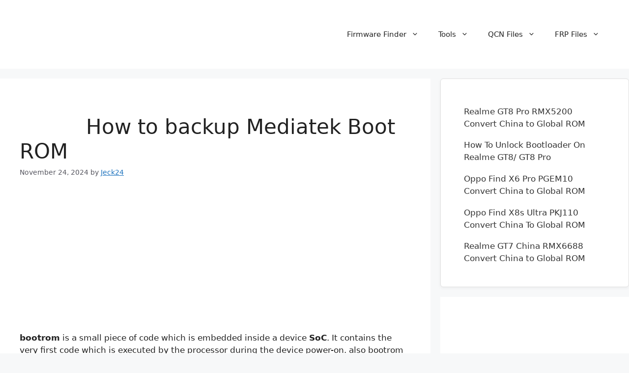

--- FILE ---
content_type: text/html; charset=utf-8
request_url: https://www.google.com/recaptcha/api2/aframe
body_size: 267
content:
<!DOCTYPE HTML><html><head><meta http-equiv="content-type" content="text/html; charset=UTF-8"></head><body><script nonce="c66Hz-7Yat9GPKotAMHULQ">/** Anti-fraud and anti-abuse applications only. See google.com/recaptcha */ try{var clients={'sodar':'https://pagead2.googlesyndication.com/pagead/sodar?'};window.addEventListener("message",function(a){try{if(a.source===window.parent){var b=JSON.parse(a.data);var c=clients[b['id']];if(c){var d=document.createElement('img');d.src=c+b['params']+'&rc='+(localStorage.getItem("rc::a")?sessionStorage.getItem("rc::b"):"");window.document.body.appendChild(d);sessionStorage.setItem("rc::e",parseInt(sessionStorage.getItem("rc::e")||0)+1);localStorage.setItem("rc::h",'1769902804308');}}}catch(b){}});window.parent.postMessage("_grecaptcha_ready", "*");}catch(b){}</script></body></html>